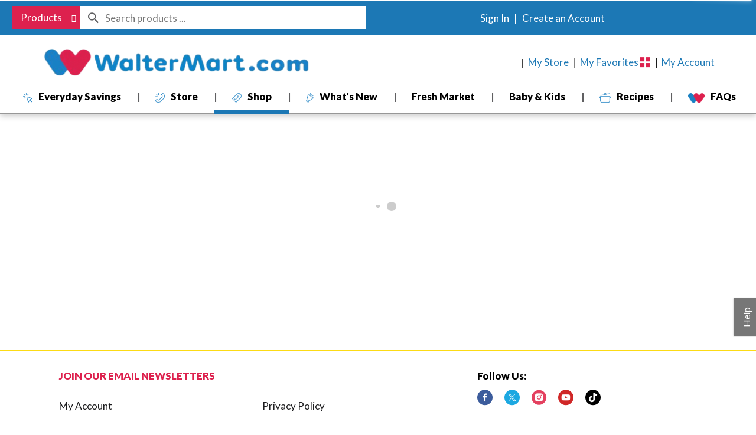

--- FILE ---
content_type: text/html;charset=UTF-8
request_url: https://desk.zoho.com/support/fbw?formType=AdvancedWebForm&fbwId=edbsn34d3f6cdb66529342a2b4bd7c33e59921bbf971d4063e2776579858a417ebed2&xnQsjsdp=edbsndd9918aeac52b99a3cbfa30c5f186147&mode=showNewWidget&displayType=popout&_=1768736646018
body_size: 8895
content:

<!DOCTYPE html> <!-- No i18n -->
<html><head>
<link href="https://static.zohocdn.com/zohodeskstatic/app/fonts/LatoLatin-Regular.3cd36578026d6c12eddf.woff2" rel="preload" as="font" type="font/woff2" crossorigin /><link href="https://static.zohocdn.com/zohodeskstatic/app/fonts/LatoLatin-Semibold.008763cc6182e2b7ea62.woff2" rel="preload" as="font" type="font/woff2" crossorigin /><link href="https://static.zohocdn.com/zohodeskstatic/app/fonts/LatoLatin-Bold.3ff66ada9b57d10c17e4.woff2" rel="preload" as="font" type="font/woff2" crossorigin /><link href="https://static.zohocdn.com/zohodeskstatic/app/fonts/LatoLatin-Heavy.913305344fd127206274.woff2" rel="preload" as="font" type="font/woff2" crossorigin /><style>
@charset "utf-8";
@font-face{font-family:LatoRegular;font-weight:400;font-style:normal;font-display:swap;src:url("https:\2f\2fstatic.zohocdn.com\2fzohodeskstatic\2f app\2f fonts\2fLatoLatin-Regular.3cd36578026d6c12eddf.woff2") format("woff2")}@font-face{font-family:LatoSemibold;font-weight:600;font-style:normal;font-display:swap;src:url("https:\2f\2fstatic.zohocdn.com\2fzohodeskstatic\2f app\2f fonts\2fLatoLatin-Semibold.008763cc6182e2b7ea62.woff2") format("woff2")}@font-face{font-family:LatoBold;font-weight:700;font-style:normal;font-display:swap;src:url("https:\2f\2fstatic.zohocdn.com\2fzohodeskstatic\2f app\2f fonts\2fLatoLatin-Bold.3ff66ada9b57d10c17e4.woff2") format("woff2")}@font-face{font-family:LatoHeavy;font-weight:900;font-style:normal;font-display:swap;src:url("https:\2f\2fstatic.zohocdn.com\2fzohodeskstatic\2f app\2f fonts\2fLatoLatin-Heavy.913305344fd127206274.woff2") format("woff2")}	
:root{--zd_fallback_font:-apple-system,system-ui,BlinkMacSystemFont,"Segoe UI",Roboto,"Helvetica Neue",Arial,sans-serif;--zd_regular:LatoRegular,var(--zd_fallback_font);--zd_semibold:LatoSemibold,var(--zd_fallback_font);--zd_bold:LatoBold,var(--zd_fallback_font);--zd_heavy:LatoHeavy,var(--zd_fallback_font)}
</style>

<link id="deskStylesheet" rel="stylesheet" href="https://static.zohocdn.com/zohodeskstatic/app/css/deskVariables.6d0e6131bb582f7768c6.css" type="text/css"/></head><body>
<p id="successmesg" style="display:none;">Successfully Loaded</p>		
<div class="freezeLayer" id="zsFreezeLayer" style="height: 1454px; background-color: #222;display:none;" data-html2canvas-ignore></div>
<script nonce="d1JQij98+g00VJhPrNvSVg==" type="text/javascript">function zsShowHiddenPopupDiv(){
zsWidgetJQuery("#feedbacklabel").show();	
}</script><link id="feedbackPopupStylesheet" rel="stylesheet" href="https://static.zohocdn.com/zohodeskstatic/fbw_v21/css/ZSFeedbackPopup.css"  type="text/css"/>
<script nonce="d1JQij98+g00VJhPrNvSVg==" type="text/javascript" src='https://static.zohocdn.com/zohodeskstatic/fbw_v21/js/feedbackformpopup.min.js'></script><div class="zs-alertmain" id="customizeAlertBox" style="display:none;z-index:99999;">
<div  align="center" class="fleft"><svg id="zsFeedbackErrorIcon" class="zs_checkalert_feedbk hide" viewBox="0 0 52 52">
<circle class="zs_check_alert_feedbk" cx="26" cy="26" r="25" fill="none"/>
<path class="zs_check_alertmsg_feedbk" fill="none" d="M26,37.802c1.245,0,2.275-0.969,2.35-2.212l1.815-29.936C30.31,3.254,28.404,1.229,26,1.229s-4.31,2.026-4.165,4.425
L23.65,35.59C23.725,36.832,24.755,37.802,26,37.802z M26,42.883c-2.305,0-4.173,1.868-4.173,4.173c0,2.305,1.868,4.173,4.173,4.173
s4.173-1.868,4.173-4.173C30.173,44.751,28.305,42.883,26,42.883z"/>
</svg>
<svg id="zsFeedbackSuccessIcon" class="zs_checksuccess_feedbk hide" viewBox="0 0 52 52">
<circle class="zs_check_success_feedbk" cx="26" cy="26" r="25" fill="none"/>
<path class="zs_check_successmsg_feedbk" fill="none" d="M14.1 27.2l7.1 7.2 16.7-16.8"/>
</svg></div><div class="fleft"><div id="zsFeedbackPopupTitle" name="boxMsg" class=" plgtxt zs_msgbox_feedbk_title" align="center"></div><div id="zsFeedbackPopupContent" name="boxMsg" class="f13 description" align="center"></div><div class="mt20" align="center"><button id="zsFeedbackPopupCancel" name="boxBtn2" class="mr10 btncancel">Cancel</button>  
<button id="zsFeedbackPopupOk" name="boxBtn1" class="blue-btn">OK</button></div></div><div class="clboth"></div></div>
<div class="zsfbfzoomimg" id="zoomImage" style="display:none;">
<div id="zsCloseImageZoom"><i class="fbchatclose i-tag"></i></div><img id="previewImageZoom"/></div><div id="advwebForm" class='popup ' data-html2canvas-ignore  style="display:none;"><svg id="closePopupIcon" class="zsfeedbackclosenew"><use xlink:href="#FBClose"></use></svg> 
<script nonce="d1JQij98+g00VJhPrNvSVg==">var zsI18NValues = {};
zsI18NValues["support.community.attachmentcontent.extensionnotpermitted"] = "The file wasn't attached since its extension is not supported.";
zsI18NValues["support.feedback.widget.name.label"] = 'Name*';
zsI18NValues["support.feedback.widget.email.label"] = 'Email*';
zsI18NValues["support.addrequest.word.verfication.label"] = 'Word Verification';
zsI18NValues["support.feedback.widget.empty.email.field.error.message.label"] = 'Email cannot be empty';
zsI18NValues["support.feedbackwidget.livedesk.email.validation.label"] = 'Enter a valid e-mail id';
zsI18NValues["support.feedback.widget.empty.captcha.field.error.message.label"] = 'Enter the Captcha';
zsI18NValues["support.feedback.widget.captcha.error.message.label"] = 'Oops! The captcha was incorrect. Please try again.'; 
zsI18NValues["support.feedback.widget.attachment.removal.confirmation.label"] = 'Are you sure, you want to delete this attachment?'; 
zsI18NValues["support.feedback.widget.submission.error.message"] = 'Error occurred on processing data.Please try later'; 
zsI18NValues["support.feedback.widget.attachment.filesize.message.label"] = 'Oops! The attachment size exceeds the allowed limit of 20 MB.'; 
zsI18NValues["support.yes"] = 'Yes';
zsI18NValues["support.no"] = 'No';
zsI18NValues["support.label.help.center"] = 'Knowledge Base';
zsI18NValues["support.module.param"] = 'Community';			
zsI18NValues["crm.label.More"] = 'More';
zsI18NValues["support.feedback.widget.no.suggestions.available.message.label"] = 'There are no suggestions to display';
zsI18NValues["support.feedback.widget.couldnot.send.attachments.label"] = 'The attachment/screen-shot could not be sent via Live Chat.\nDo you wish to continue with the Chat session?';
zsI18NValues["support.solutions.in.topic"] = 'in';
zsI18NValues["label.request.by"] = 'by';
zsI18NValues["support.on"] = 'on';
zsI18NValues["support.replies"] = 'Replies';
zsI18NValues["support.feedback.widget.topics.autosuggestion.detailed.view.reply.shortform.label"] = 'Re';
zsI18NValues["crm.button.ok"] = 'OK';
zsI18NValues["support.label.cancel"] = 'Cancel';
zsI18NValues["support.unable.to.process.your.request"]  = 'Unable to process your request';
zsI18NValues["feedbackSuccessTitle"]='Thank you';
zsI18NValues["feedbackSuccessDescription"]='Thanks for your Feedback';
zsI18NValues["feedbackErrorTitle"]='Oops';
zsI18NValues["feedbackErrorDescription"]='Something went wrong while submitting your information. Please try again later.';</script><div class="previewPopFlex"><div id="zsfeedbkrpanel" class="zsfeedbkrpanel posRel" ><div class="fbfpoptitle" id="popupTitle"><div class="zstitlemini">waltermartdesk</div><svg id="closeFBSlideicon" class="FBWSlideicon FBWSlideiconSvg" title="Refresh"><use xlink:href="#FBinfosvg"></use></svg> 
<div class="clboth"></div></div><div id="ChatIframe" style="display:none;"></div><div id="FeedbackformID" style="display:block;"><form name="zsFeedbackWidgetForm_1095247000002697001" id="zsFeedbackWidgetForm_1095247000002697001"><div id="zsfbform"><div class="feedbackformmdiv"><div class="WF_NameEmailDiv" id="zsUserNameEmailContainer"><div><input type="text" name="name" placeholder="Name*" class="fbtxtnf" id="feedbNameTxtField" autocomplete="off" value="" maxlength="50"/><span id="fbPopupEmptyNameErrMsg" class="redtxt" style="display: none;">Name cannot be empty</span> <div class="clboth"></div></div><div class="ml15"><input type="text" name="email" placeholder="Email*" class="fbtxtnf" id="feedbEmailTxtField" autocomplete="off" value="" maxlength="50"/><span id="fbPopupEmptyEmailErrMsg" class="redtxt" style="display: none;">Email cannot be empty</span> <div class="clboth"></div></div></div><div class="mt15"><input type="text" name="subject" placeholder="Subject" class="feedbtxtfield" id="feedbackSubject" maxlength="200"/><span id="fbPopupEmptySubjErrMsg" class="redtxt" style="display:none;">Subject cannot be empty</span> <div class="clboth"></div></div><div class="mt15"><textarea class="feedtxtarea" id="feedbackDescription" placeholder="How can we help you?" name="description" rows="6" cols="10" maxlength="5000"></textarea></div><img id="feedbackSubmitLoading" src="https://static.zohocdn.com/zohodeskstatic/fbw_v21/images/loading.gif" style="display:none;"/> </div><div class="zspreattscreendiv"><div class="zsfbbdrtop"><div class="fleft"><div class="mt5 posrel"><div class="fleft"><i class="newattachfeeds"></i></div>
<div class="fleft ml3"><input type="file" id="fileUpload"/><a href="javascript:;" id="fileAttachIcon" class="attachnewlink">
<svg id="attachSvg" class="NewFBattachsvg"><use xmlns:xlink="http://www.w3.org/1999/xlink" xlink:href="#FBattach"></use></svg>
</a>
<div class=" fright zsfbfporelative attaimgpreview" id="attachmentPreviewContainer" style="display:none;"><div id="Attachmentimage" class="screenshotdiv zsfbfenable" style="display:none;"><div><img id="attachmentPreview" class="attachmentPreview" style="cursor: zoom-in;" /></div><div id="attachmentarrownew" style="bottom:-9px; left:70px;"><div class="down-sd-arrow1"></div><div class="down-sd-arrow2" style="border-top:10px solid #fff;"></div></div></div><div id="attachmentName" class="zsfbattachfiles"><div id="fileName" class="f12 fleft"></div><a class="pl5 fleft " id="attachClose" href="javascript:;">x</a>		
<div class="clboth"></div></div></div></div>
<div class="fleft" id="screenshotTrigger"><a href="javascript:;" id="screenShotIcon" class="attachnewlink" ><svg id="screenShotIconSvg" class="NewFBscreenshot"><use xmlns:xlink="http://www.w3.org/1999/xlink" xlink:href="#FBscreenshot"></use></svg></a>
<div class="screenshotdiv" id="screenshotdiv" style="display:none;"><div><div class="f16 pb10 pl5">How to take screenshot?
<div class="screenshotrow" id="highlightButton"><div id="hilightSelDiv" class="fleft fbssnormal"></div><a href="javascript:;" class="fleft">Highlight</a><div class="clboth"></div></div><div class="screenshotrow" id="blackoutButton"><div id="blackoutSelDiv" class="fleft fbssnormal"></div><a href="javascript:;" class="fleft" >Blackout</a><div class="clboth"></div></div></div><div id="screenshotarrow"><div class="down-sd-arrow1"></div><div class="down-sd-arrow2"></div></div></div></div></div><div class="fright zsfbfporelative attaimgpreview" id="screenshotPreviewContainer" style="display:none;"><div id="ScreenShotimage" class="screenshotdiv zsfbfenable" style="display:none;"><div><img id="screenshotPreview" class="screenshotPreview" style="cursor: zoom-in;" /></div><div id="screenshotarrow"><div class="down-sd-arrow1"></div><div class="down-sd-arrow2"></div></div></div><div id="screenshotmdiv"><div class="f12 fleft" id="screenshot"></div><a class="ml10 fleft" id="screenShotRemoveAnchor" href="javascript:;">x</a>	
<div class="clboth"></div></div></div><div class="clboth"></div><script nonce="d1JQij98+g00VJhPrNvSVg==">var zsIsMobile = {
Android: function() {
return navigator.userAgent.match(/Android/i);
},
BlackBerry: function() {
return navigator.userAgent.match(/BlackBerry/i);
},
iOS: function() {
return navigator.userAgent.match(/iPhone|iPad|iPod/i);
},
Opera: function() {
return navigator.userAgent.match(/Opera Mini/i);
},
Windows: function() {
return navigator.userAgent.match(/IEMobile/i) || navigator.userAgent.match(/WPDesktop/i);
},
any: function() {
return (zsIsMobile.Android() || zsIsMobile.BlackBerry() || zsIsMobile.iOS() || zsIsMobile.Opera() || zsIsMobile.Windows());
}
};
if(zsIsMobile.any()){
zsWidgetJQuery("#screenshotTrigger").hide();
zsWidgetJQuery("#screenshotPreviewContainer").hide();
}</script>
<span id="fbInvalidFileFormatErrMsg" class="redtxt" style="display: none;">Invalid file format</span> <div class="clboth"></div></div></div><div class="fright mt5"><input type="button" id="liveDeskStartButton" name="submit" value="Start live chat" class="dt-white-btn dt-white-btn-dis mr10" style="display:none;"/><input type="button" id="feedbPopupSbmtBtn" name="submit" value="Submit" class="dt-blue-btn "/></div><div class="clboth"></div></div></div></div></form><div class="clboth"></div></div></div><div class="zsfeedbklpanel" style='display:block;'><svg id="slidemenucloseIcon" class="slidemenuclose"><use xmlns:xlink="http://www.w3.org/1999/xlink" xlink:href="#FBClose"></use></svg>
<div class="fbfsearchbox"><input type="text" id="searchBox" class="cpsearchicn" placeholder="Search"/></div><div id="suggestionsDiv"><img src="https://static.zohocdn.com/zohodeskstatic/fbw_v21/images/loading.gif" style="left: 120px;top: 200px;position: relative;"/></div></div></div>
<div id="zsFAQDispContainer" class="disnone"></div>
<div style="display:none;"><svg> 
<symbol id="FBattach" viewBox="0 0 64 64"> 
<path d="M57.945,30.474L39.634,48.785c-3.79,3.786-9.953,3.786-13.738,0c-3.787-3.785-3.785-9.948,0-13.733L44.207,16.74
l3.052,3.052L28.95,38.103c-2.108,2.103-2.108,5.526-0.002,7.63c2.103,2.108,5.526,2.108,7.63,0l18.315-18.311
c5.046-5.05,5.046-13.261,0-18.311c-5.05-5.05-13.266-5.05-18.315,0L9.108,36.577c-5.05,5.05-5.05,13.266,0,18.315
c5.05,5.046,13.264,5.046,18.313,0l0.007-0.009c1.621,0.67,3.347,0.999,5.073,1.033l-2.027,2.027
c-6.743,6.741-17.675,6.741-24.417,0c-6.742-6.744-6.742-17.675,0-24.419L33.525,6.059c6.744-6.744,17.675-6.744,24.419,0
C64.685,12.798,64.685,23.729,57.945,30.474L57.945,30.474z M57.945,30.474"/> 
</symbol>
<symbol id="FBinfosvg" viewBox="0 0 64 64">
<path d="M45.026,1H16.64C8.572,1,2.007,7.757,2.007,16.068v2.265c0,1.007,0.817,1.824,1.824,1.824s1.824-0.817,1.824-1.824v-2.265
c0-6.297,4.929-11.421,10.986-11.421h25.788v12.347c0,2.83,2.256,5.133,5.027,5.133h10.986v25.8c0,6.301-4.929,11.425-10.986,11.425
H16.64c-6.057,0-10.986-5.124-10.986-11.425V33.135c0-1.007-0.817-1.824-1.824-1.824s-1.824,0.817-1.824,1.824v14.792
C2.007,56.238,8.572,63,16.64,63h30.815c8.068,0,14.633-6.762,14.633-15.072V18.642L45.026,1z M47.455,18.48
c-0.76,0-1.379-0.665-1.379-1.487V7.332L56.861,18.48H47.455z M17.369,22.127h12.81c1.007,0,1.824-0.817,1.824-1.824
c0-1.007-0.817-1.823-1.824-1.823h-12.81c-1.007,0-1.824,0.817-1.824,1.823C15.545,21.311,16.362,22.127,17.369,22.127z
M17.369,33.823h28.825c1.007,0,1.823-0.817,1.823-1.823c0-1.007-0.817-1.824-1.823-1.824H17.369c-1.007,0-1.824,0.817-1.824,1.824
C15.545,33.007,16.362,33.823,17.369,33.823z M17.369,45.515h28.825c1.007,0,1.823-0.817,1.823-1.824s-0.817-1.824-1.823-1.824
H17.369c-1.007,0-1.824,0.817-1.824,1.824S16.362,45.515,17.369,45.515z M3.83,27.542c1.06,0,1.918-0.888,1.918-1.984
S4.89,23.575,3.83,23.575s-1.918,0.888-1.918,1.984S2.771,27.542,3.83,27.542z"/>
</symbol>
<symbol id="FBscreenshot" viewBox="0 0 64 64"> 
<g><path d="M48.86,8.433v8.581h4.834V8.433c0-4.065-3.31-7.372-7.378-7.372h-8.576v4.834h8.576C47.719,5.895,48.86,7.033,48.86,8.433 L48.86,8.433z"/> 
<polygon points="48.864,21.848 53.699,21.848 53.699,32.967 48.864,32.967 48.864,21.848 	"/> 
<path d="M5.834,8.443c0-1.402,1.138-2.543,2.538-2.543h8.581V1.066H8.372C4.307,1.066,1,4.375,1,8.443v8.576h4.834V8.443 L5.834,8.443z"/> 
<polygon points="21.788,1.06 32.906,1.06 32.906,5.895 21.788,5.895 21.788,1.06 	"/> 
<polygon points="21.788,48.92 32.906,48.92 32.906,53.754 21.788,53.754 21.788,48.92 	"/> 
<path d="M5.839,46.382v-8.581H1.005v8.581c0,4.065,3.31,7.372,7.378,7.372h8.576V48.92H8.383C6.98,48.92,5.839,47.782,5.839,46.382 L5.839,46.382z"/> 
<polygon points="1,21.848 5.834,21.848 5.834,32.967 1,32.967 1,21.848 	"/> 
<polygon points="53.694,48.92 53.694,37.801 48.86,37.801 48.86,48.92 37.741,48.92 37.741,53.754 48.86,53.754 48.86,62.94 53.694,62.94 53.694,53.754 63,53.754 63,48.92 53.694,48.92 	"/></g> 
</symbol>
<symbol id="FBClose" viewBox="0 0 64 64">
<g><path d="M44.03,3.446c3.834,1.632,7.139,3.834,9.915,6.61c2.776,2.776,4.978,6.081,6.61,9.915C62.182,23.76,63,27.77,63,32
s-0.818,8.241-2.446,12.03c-1.632,3.834-3.834,7.139-6.61,9.915c-2.776,2.776-6.081,4.98-9.915,6.61C40.238,62.184,36.23,63,32,63
s-8.241-0.816-12.03-2.446c-3.834-1.63-7.139-3.834-9.915-6.61c-2.776-2.776-4.982-6.081-6.61-9.915C1.814,40.241,1,36.23,1,32
s0.814-8.24,2.446-12.03c1.628-3.834,3.834-7.139,6.61-9.915s6.081-4.978,9.915-6.61C23.759,1.816,27.77,1,32,1
S40.238,1.816,44.03,3.446z M32,6.618c-3.437,0-6.721,0.684-9.849,2.049c-3.131,1.322-5.841,3.107-8.13,5.354
c-2.247,2.293-4.032,5.003-5.354,8.13C7.3,25.281,6.618,28.563,6.618,32s0.682,6.721,2.049,9.849
c1.322,3.129,3.107,5.839,5.354,8.13c2.289,2.247,4.999,4.032,8.13,5.354c3.127,1.367,6.412,2.049,9.849,2.049
s6.718-0.682,9.849-2.049c3.127-1.322,5.838-3.107,8.13-5.354c2.247-2.291,4.032-5.001,5.354-8.13
c1.364-3.127,2.049-6.412,2.049-9.849s-0.685-6.719-2.049-9.849c-1.322-3.127-3.107-5.838-5.354-8.13
c-2.293-2.247-5.003-4.032-8.13-5.354C38.718,7.302,35.437,6.618,32,6.618z M41.981,22.019c0.571,0.529,0.859,1.19,0.859,1.983
s-0.289,1.454-0.859,1.983L35.966,32l6.015,5.949c0.571,0.574,0.859,1.235,0.859,1.983c0,0.793-0.289,1.454-0.859,1.983
c-0.574,0.574-1.235,0.859-1.983,0.859c-0.793,0-1.454-0.264-1.983-0.793L32,35.966l-5.949,6.015
c-0.574,0.529-1.256,0.793-2.049,0.793c-0.751,0-1.412-0.264-1.983-0.793c-0.529-0.572-0.793-1.233-0.793-1.983
c0-0.793,0.264-1.475,0.793-2.049L28.034,32l-6.015-6.015c-0.529-0.529-0.793-1.19-0.793-1.983c0-0.748,0.264-1.409,0.793-1.983
c0.571-0.572,1.232-0.859,1.983-0.859c0.793,0,1.475,0.287,2.049,0.859L32,28.034l6.015-6.015c0.529-0.572,1.19-0.859,1.983-0.859
C40.746,21.16,41.407,21.447,41.981,22.019z"/>  </g> 
</symbol>
<symbol id="FBrefresh" viewBox="0 0 64 64">
<g><path d="M36.429,5.429C21.755,5.429,9.857,17.327,9.857,32H1l11.81,11.809L24.619,32h-8.857c0-11.411,9.256-20.667,20.667-20.667
S57.095,20.589,57.095,32s-9.256,20.667-20.667,20.667c-4.473,0-8.591-1.432-11.987-3.853l-4.178,4.237
c4.488,3.454,10.082,5.521,16.164,5.521C51.102,58.571,63,46.673,63,32C63,17.327,51.102,5.429,36.429,5.429L36.429,5.429z"/></g> 
</symbol>
<symbol id="noti_icon_feback" viewBox="0 0 43 32">
<path  d="M41.813 1.493c-1.067-1.067-2.773-1.067-3.84 0l-23.467 23.467-9.6-9.387c-1.067-1.067-2.773-1.067-3.84 0s-1.067 2.773 0 3.84l11.52 11.52c0.64 0.64 1.28 0.853 1.92 0.853s1.493-0.213 1.92-0.853l25.6-25.6c0.853-1.067 0.853-2.773-0.213-3.84z"/>
</symbol>
<symbol id="alert_icon_feback" viewBox="0 0 32 32">
<path d="M16.002 0c-8.837 0-16.001 7.163-16.001 15.997 0 8.839 7.164 16.003 16.001 16.003s15.998-7.165 15.998-16.003c0-8.835-7.161-15.997-15.998-15.997zM16.002 30.361c-7.934 0-14.362-6.431-14.362-14.365 0-7.93 6.428-14.36 14.362-14.36 7.932 0 14.361 6.429 14.361 14.36-0.001 7.934-6.43 14.365-14.361 14.365z"></path>
<path d="M17.828 19.635l0.7-14.395h-5.020l0.698 14.395z"></path>
<path d="M16.019 21.223c-1.683 0-2.861 1.178-2.861 2.891 0 1.651 1.143 2.893 2.797 2.893h0.064c1.715 0 2.825-1.242 2.825-2.893-0.030-1.713-1.143-2.891-2.825-2.891z"></path>
</symbol>
</svg> </div></div>
<script nonce="d1JQij98+g00VJhPrNvSVg==">var xnQsjsdp = "edbsndd9918aeac52b99a3cbfa30c5f186147";
var zsAbsoluteUrl = 'https://desk.zoho.com/portal/waltermartdesk';//NO OUTPUTENCODING
var zsDomain = "https:\/\/desk.zoho.com";
var zsDepId = "edbsna0d73ab7d748859ed902a89b6db328dc04d975ca4aa53f3393c39ea1fbdd4f24";
var zsDepName = "waltermartdesk";
var zsSuccessMesg = "Thanks for your Feedback";
var zsLangCode = "en";
var zsFeedbackId = "edbsn34d3f6cdb66529342a2b4bd7c33e59921bbf971d4063e2776579858a417ebed2";
var zsWidgetType = "popout";
var zsPortal = "waltermartdesk";
var isZsCaptchaPresent = false;
//Function listening for Screen-Shot Content of i-frame type
function zsListenPostMessage()
{
if (window.addEventListener) 
{  
// all browsers except IE before version 9			
window.addEventListener("message",zsReceiveMessage,false);
}
else if (window.attachEvent) 
{
// IE before version 9
window.attachEvent("onmessage",zsReceiveMessage );
}
}
//new ui Function added
function closeFBSlideicon()
{
jQuery(".zsfeedbklpanel").addClass("slidmenuOpen");
}
function slidmenuclose()
{
jQuery(".zsfeedbklpanel").removeClass("slidmenuOpen");
}
//Function which receives and processes the Screen-Shot Content of i-frame type
var isScreenShotAdded = false;
var zsScreenShotBlob = "";
function zsReceiveMessage(event)
{
if(event && event.data && typeof event.data == "string"){
var zsUrlRegex = /^(ht|f)tp(s?)\:\/\/[0-9a-zA-Z]([-.\w]*[0-9a-zA-Z])*(:(0-9)*)*(\/?)([a-zA-Z0-9\-\.\?\,\:\'\/\\\+=&amp;%\$#_]*)?$/;
if(zsUrlRegex.test(event.origin))
{
var zsMessageType = event.data.split("&&&");
zsMessageType=zsMessageType && zsMessageType[0];
if(zsMessageType == "zsScreenShotContent")
{
var zsScreenShotImage = event.data.split("&&&")[1];			  
var zsScreenShotImageContents = zsScreenShotImage.split(",");				
zsScreenShotBlob = new Blob([zsScreenShotImageContents[1]],{ type : "image/png"});
zsWidgetJQuery("#screenshot").text("Screenshot.png");// No i18n
zsWidgetJQuery("#screenshotPreviewContainer,#screenshotmdiv").show();
zsWidgetJQuery("#hilightSelDiv,#blackoutSelDiv").attr("class","fleft fbssnormal");
zsWidgetJQuery("#screenshotPreview").attr("src",zsScreenShotImage);
isScreenShotAdded = true;
}
else if(zsMessageType == "ZSUserDetails")
{
zsWidgetJQuery("#feedbNameTxtField,#feedbEmailTxtField,#zsCaptcha").remove();
zsWidgetJQuery(".zsfeedbkrpanel,.zsfeedbklpanel").removeClass("zscaptcha").addClass("zsnocaptcha");
zsWidgetJQuery("#zsUserNameEmailContainer").addClass("zsnonameemail");
var zsUserDetailsArr = event.data.split("&&&")||[];
zsLoggedInUserName =  zsUserDetailsArr[1];
zsLoggedInUserEmail = zsUserDetailsArr[2];
zsLoggedInUserToken = zsUserDetailsArr[3];
isZsCaptchaPresent = false;												//To handle in widget Minimise and Maximise */ 
}
else if(zsMessageType == "zsClosePopup")
{
zsClosePopup();
}
}
}
}
zsWidgetJQuery(document).ready(function(){
jQuery.browser={};
if(zsWidgetType != "iframe")
{
zsListenPostMessage();
}
if(zsWidgetJQuery("#captchaDiv").length == 0)
{	
isZsCaptchaPresent = false;		//Used in zsMinimiseMaximisePopup
zsWidgetJQuery(".zsfeedbkrpanel,.zsfeedbklpanel").addClass("zsnocaptcha");
}
else if(zsWidgetJQuery("#captchaDiv").length != 0)
{	
isZsCaptchaPresent = true;		//Used in zsMinimiseMaximisePopup
zsWidgetJQuery(".zsfeedbkrpanel,.zsfeedbklpanel").addClass("zscaptcha");
}
//Action which removes the iframe in IE version <= 9.0
if(zsWidgetType == "iframe" && (zsWidgetJQuery.browser.msie && parseInt(zsWidgetJQuery.browser.version) <= 9))
{
parent.postMessage("removeZsIframe", "*");		
}
//Since iframe does not come into feedbackwidget js this ajax call has to be triggered here for iframe to get the current user details
if(zsWidgetType == "iframe")
{	
zsWidgetJQuery.ajax({
type : "GET",//No i18N
url : zsDomain + "/portal/" + zsPortal + "/FeedbackFormPopup.fbw",//No i18N
data : {"mode": "getFirstTimeSearchResults", "fbwId": zsFeedbackId, "widgetType": zsWidgetType, "depId": zsDepId, "isCaptchaPresent": isZsCaptchaPresent},//No i18N
success : function(responseData)
{
zsWidgetJQuery("#suggestionsDiv").html(responseData);
}
});
}

});
//Moving inline event handlers
document.getElementById('feedbackStylesheet')?.addEventListener('load', zsShowHiddenEmbededDiv);
document.getElementById('feedbackPopupStylesheet')?.addEventListener('load', zsShowHiddenPopupDiv);
document.getElementById('fileAttachIcon')?.addEventListener('click', function(event) {
event.preventDefault();
zsOpenFilesBrowser();
});
document.getElementById('attachSvg')?.addEventListener('click', function(event) {
event.preventDefault();
});
document.getElementById('screenShotIconSvg')?.addEventListener('click', function(event) {
event.preventDefault();
});
document.getElementById('closeImageZoomIcon')?.addEventListener('click', function() { 
zsCloseImageZoom();
});
document.getElementById('closePopupIcon')?.addEventListener('click', function() {
zsClosePopup();
});
document.getElementById('closeFBSlideicon')?.addEventListener('click', closeFBSlideicon);
document.getElementById('refreshCaptchaIcon')?.addEventListener('click', function() {
zsGetNewCaptcha();
});
document.getElementById("Attachmentimage")?.addEventListener("click", function (event) {
event.preventDefault();
zsZoomImage('attachmentPreview'); 
});
document.getElementById("attachClose")?.addEventListener("click", function (event) {
event.preventDefault();
zsDelAttachment();
});
document.getElementById("highlightButton")?.addEventListener("click", function () {
zsSetChoice("highlightButton"); 
});
document.getElementById("blackoutButton")?.addEventListener("click", function () {
zsSetChoice("blackoutButton"); 
});
document.getElementById("ScreenShotimage")?.addEventListener("click", function (event) {
event.preventDefault();
zsZoomImage("screenshotPreview"); 
});
document.getElementById("screenShotRemoveAnchor")?.addEventListener("click", function (event) {
event.preventDefault();
zsRemoveScreenShot();
});
document.getElementById("liveDeskStartButton")?.addEventListener("click", function () {
zsStartChat(this.id);
});
document.getElementById("feedbPopupSbmtBtn")?.addEventListener("click", function (event) {
zsFeedbPopupSbmtBtnAction(this.id, event);
});
document.getElementById('slidemenucloseIcon')?.addEventListener('click', slidmenuclose);
document.getElementById('closeAlertIcon')?.addEventListener('click', function() {
zsCloseAlert();
});
var feedbNameTxtField = document.getElementById("feedbNameTxtField");
if (feedbNameTxtField) {
// onchange event
feedbNameTxtField.addEventListener("change", function () {
zsValidateWidgetValues(feedbNameTxtField.id);
});
// onfocus event
feedbNameTxtField.addEventListener("focus", function () {
feedbNameTxtField.placeholder = "";
});
// onblur event
feedbNameTxtField.addEventListener("blur", function () {
zsSetDefaultPlaceholder(feedbNameTxtField.id);
});
}
var emailField = document.getElementById("feedbEmailTxtField");
if (emailField) {
// Handle onchange event
emailField.addEventListener("change", function () {
zsValidateWidgetValues(emailField.id);
});
// Handle onfocus event
emailField.addEventListener("focus", function () {
emailField.placeholder = "";
});
// Handle onblur event
emailField.addEventListener("blur", function () {
zsSetDefaultPlaceholder(emailField.id);
});
}
var subjectField = document.getElementById("feedbackSubject");
if (subjectField) {
// Handle onchange event
subjectField.addEventListener("change", function () {
zsValidateWidgetValues(subjectField.id);
});
// Handle onfocus event
subjectField.addEventListener("focus", function () {
subjectField.placeholder = "";
});
// Handle onblur event
subjectField.addEventListener("blur", function () {
subjectField.placeholder = "Subject";
});
}
var captchaField = document.getElementById("captchaWord");
if (captchaField) {
// Handle onchange event
captchaField.addEventListener("change", function () {
zsValidateWidgetValues(captchaField.id);
});
// Handle onfocus event
captchaField.addEventListener("focus", function () {
captchaField.placeholder = "";
});
// Handle onblur event
captchaField.addEventListener("blur", function () {
zsSetDefaultPlaceholder(captchaField.id);
});
}
document.getElementById("fileUpload")?.addEventListener("change", function (event) {
zsUploadAttachmentContent(event.target.value, event.target);
});
var feedbackDescription = document.getElementById("feedbackDescription");
if (feedbackDescription) {
feedbackDescription.addEventListener("focus", function () {
feedbackDescription.placeholder = "";
});
feedbackDescription.addEventListener("blur", function () {
feedbackDescription.placeholder = "How can we help you?";
});
}
var searchBox = document.getElementById("searchBox");
if (searchBox) {
searchBox.addEventListener("keyup", function (event) {
zsListSuggestion(event, searchBox.value, searchBox.id, 0);
});
searchBox.addEventListener("keydown", function (event) {
zsIsTabKey(event, searchBox.value, searchBox.id);
});
}
var screenshotPreview = document.getElementById("screenshotPreviewContainer");
if (screenshotPreview) {
screenshotPreview.addEventListener("mouseover", function () {
zsShowPreview(screenshotPreview.id);
});
screenshotPreview.addEventListener("mouseout", function () {
zsHidePreview(screenshotPreview.id);
});
}
var attachmentPreview = document.getElementById("attachmentPreviewContainer");
if (attachmentPreview) {
attachmentPreview.addEventListener("mouseover", function () {
zsShowPreview(attachmentPreview.id);
});
attachmentPreview.addEventListener("mouseout", function () {
zsHidePreview(attachmentPreview.id);
});
}
var screenshotTrigger = document.getElementById("screenshotTrigger");
if (screenshotTrigger) {
screenshotTrigger.addEventListener("mouseover", function () {
zsShowScreenshotDiv();
});
screenshotTrigger.addEventListener("mouseout", function () {
zsHideScreenshotDiv();
});
}
var crmplusStylesheet = document.getElementById('crmplusStylesheet');
if(crmplusStylesheet) {
crmplusStylesheet.addEventListener('error', function () {
notifyOnCDNFailure(crmplusStylesheet.href);
});
}
var reactDeskStylesheet = document.getElementById('reactDeskStylesheet');
if(reactDeskStylesheet) {
reactDeskStylesheet.addEventListener('error', function () {
notifyOnCDNFailure(reactDeskStylesheet.href);
});	
}
var deskStylesheet = document.getElementById('deskStylesheet');
if(deskStylesheet){
deskStylesheet.addEventListener('error', function () {
notifyOnCDNFailure(deskStylesheet.href);
});
}</script></body></html>

--- FILE ---
content_type: text/css
request_url: https://www.waltermartdelivery.com.ph/wp-content/themes/fp-wp-h-walter-mart-pre-prod/style.css?ver=1.0.43
body_size: -24
content:
/*
 Theme Name:   Walter Mart Pre Prod
 Description:  Walter Mart Pre Prod h 
 Author:       Freshop
 Template:     fp-wp-h
 Version:      1.0.43
 Text Domain:  fp-wp-h-walter-mart-pre-prod

 Freshop WordPress Theme © Freshop, Inc.
*/

--- FILE ---
content_type: text/javascript;charset=UTF-8
request_url: https://static.zohocdn.com/zohodeskstatic/fbw_v21/js/zsfeedbackinit.js
body_size: 301
content:
function zsGetBrowser(){var e,r;return e=function(e){e=e.toLowerCase();var r=/(chrome)[ \/]([\w.]+)/.exec(e)||/(webkit)[ \/]([\w.]+)/.exec(e)||/(opera)(?:.*version|)[ \/]([\w.]+)/.exec(e)||/(msie) ([\w.]+)/.exec(e)||e.indexOf("compatible")<0&&/(mozilla)(?:.*? rv:([\w.]+)|)/.exec(e)||[];return{browser:r[1]||"",version:r[2]||"0"}}(navigator.userAgent),r={},e.browser&&(r[e.browser]=!0,r.version=e.version),r.chrome?r.webkit=!0:r.webkit&&(r.safari=!0),r}function zsLoadFeedbackWidget(){if(window.html2canvas){var e=window.html2canvas;window.html2canvas=zsHtml2canvas,window.zsHtml2canvas=e}var r=document.createElement("script");r.type="text/javascript",r.src=zsFeedbackTabPref.jsStaticUrl+"/zsfeedback.js",document.head.appendChild(r)}function zsJQueryMinLoaded(){if(zsWidgetJQuery=window.jQuery,zsWidgetJQuery.browser=zsGetBrowser(),void 0!=zsUserJQuery&&(window.jQuery=zsUserJQuery),void 0!=zsUserDollar&&(window.$=zsUserDollar),zsWidgetJQuery.browser.chrome||zsWidgetJQuery.browser.mozilla){window.html2canvas&&(zsHtml2canvas=window.html2canvas);var e=document.createElement("script");e.type="text/javascript",e.defer=!0,e.src=zsFeedbackTabPref.jsStaticUrl+"/zsscreenshot.min.js",e.onload=zsLoadFeedbackWidget,document.head.appendChild(e)}else zsLoadFeedbackWidget()}var zsWidgetJQuery,zsUserJQuery,zsUserDollar,zsHtml2canvas;void 0!=window.jQuery&&(zsUserJQuery=window.jQuery),void 0!=window.$&&(zsUserDollar=window.$);var zsJqueryJs=document.createElement("script");zsJqueryJs.type="text/javascript",zsJqueryJs.src=window.jQueryAndEncoderUrl,zsJqueryJs.onload=zsJQueryMinLoaded,document.head.appendChild(zsJqueryJs);